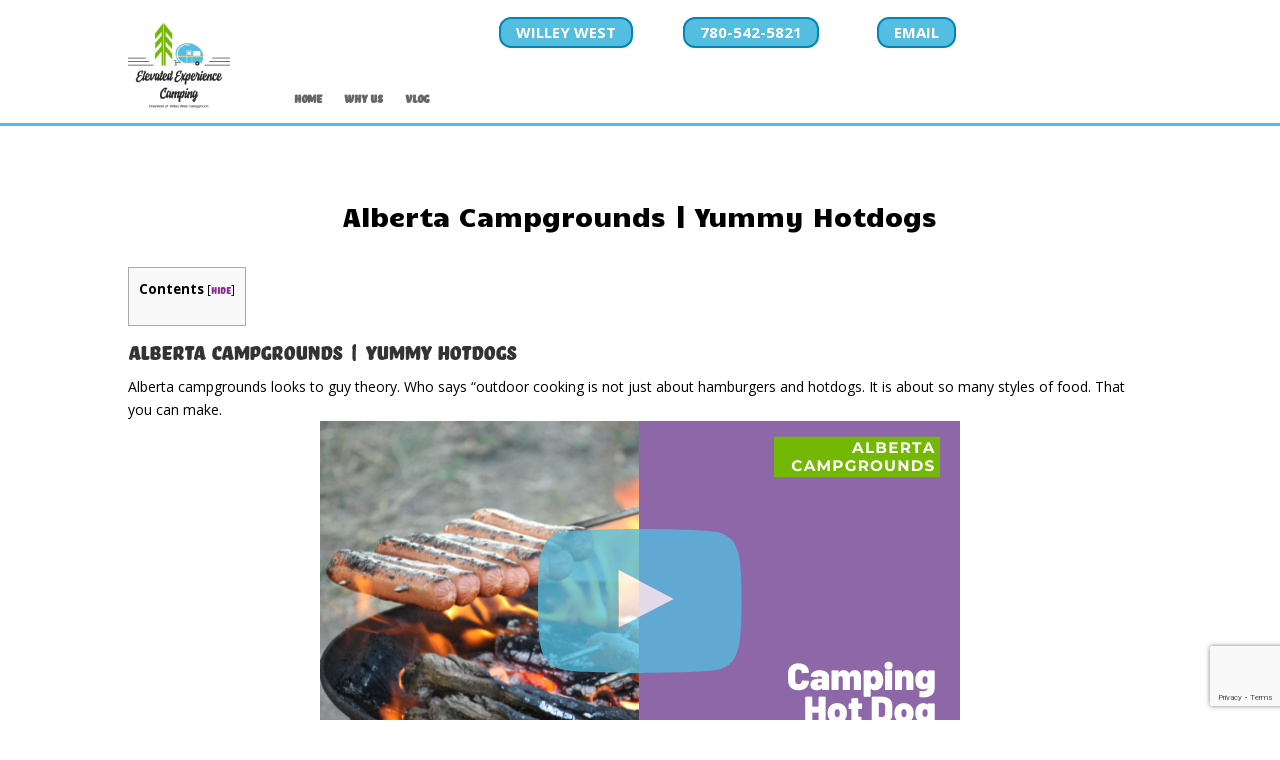

--- FILE ---
content_type: text/html; charset=utf-8
request_url: https://www.google.com/recaptcha/api2/anchor?ar=1&k=6LeT_OcUAAAAAARestYxyIkxGjBq00Zv8cWXWp10&co=aHR0cHM6Ly9lbGV2YXRlZGV4cGVyaWVuY2VjYW1waW5nLmNvbTo0NDM.&hl=en&v=N67nZn4AqZkNcbeMu4prBgzg&size=invisible&anchor-ms=20000&execute-ms=30000&cb=j15fi8my4bgq
body_size: 48814
content:
<!DOCTYPE HTML><html dir="ltr" lang="en"><head><meta http-equiv="Content-Type" content="text/html; charset=UTF-8">
<meta http-equiv="X-UA-Compatible" content="IE=edge">
<title>reCAPTCHA</title>
<style type="text/css">
/* cyrillic-ext */
@font-face {
  font-family: 'Roboto';
  font-style: normal;
  font-weight: 400;
  font-stretch: 100%;
  src: url(//fonts.gstatic.com/s/roboto/v48/KFO7CnqEu92Fr1ME7kSn66aGLdTylUAMa3GUBHMdazTgWw.woff2) format('woff2');
  unicode-range: U+0460-052F, U+1C80-1C8A, U+20B4, U+2DE0-2DFF, U+A640-A69F, U+FE2E-FE2F;
}
/* cyrillic */
@font-face {
  font-family: 'Roboto';
  font-style: normal;
  font-weight: 400;
  font-stretch: 100%;
  src: url(//fonts.gstatic.com/s/roboto/v48/KFO7CnqEu92Fr1ME7kSn66aGLdTylUAMa3iUBHMdazTgWw.woff2) format('woff2');
  unicode-range: U+0301, U+0400-045F, U+0490-0491, U+04B0-04B1, U+2116;
}
/* greek-ext */
@font-face {
  font-family: 'Roboto';
  font-style: normal;
  font-weight: 400;
  font-stretch: 100%;
  src: url(//fonts.gstatic.com/s/roboto/v48/KFO7CnqEu92Fr1ME7kSn66aGLdTylUAMa3CUBHMdazTgWw.woff2) format('woff2');
  unicode-range: U+1F00-1FFF;
}
/* greek */
@font-face {
  font-family: 'Roboto';
  font-style: normal;
  font-weight: 400;
  font-stretch: 100%;
  src: url(//fonts.gstatic.com/s/roboto/v48/KFO7CnqEu92Fr1ME7kSn66aGLdTylUAMa3-UBHMdazTgWw.woff2) format('woff2');
  unicode-range: U+0370-0377, U+037A-037F, U+0384-038A, U+038C, U+038E-03A1, U+03A3-03FF;
}
/* math */
@font-face {
  font-family: 'Roboto';
  font-style: normal;
  font-weight: 400;
  font-stretch: 100%;
  src: url(//fonts.gstatic.com/s/roboto/v48/KFO7CnqEu92Fr1ME7kSn66aGLdTylUAMawCUBHMdazTgWw.woff2) format('woff2');
  unicode-range: U+0302-0303, U+0305, U+0307-0308, U+0310, U+0312, U+0315, U+031A, U+0326-0327, U+032C, U+032F-0330, U+0332-0333, U+0338, U+033A, U+0346, U+034D, U+0391-03A1, U+03A3-03A9, U+03B1-03C9, U+03D1, U+03D5-03D6, U+03F0-03F1, U+03F4-03F5, U+2016-2017, U+2034-2038, U+203C, U+2040, U+2043, U+2047, U+2050, U+2057, U+205F, U+2070-2071, U+2074-208E, U+2090-209C, U+20D0-20DC, U+20E1, U+20E5-20EF, U+2100-2112, U+2114-2115, U+2117-2121, U+2123-214F, U+2190, U+2192, U+2194-21AE, U+21B0-21E5, U+21F1-21F2, U+21F4-2211, U+2213-2214, U+2216-22FF, U+2308-230B, U+2310, U+2319, U+231C-2321, U+2336-237A, U+237C, U+2395, U+239B-23B7, U+23D0, U+23DC-23E1, U+2474-2475, U+25AF, U+25B3, U+25B7, U+25BD, U+25C1, U+25CA, U+25CC, U+25FB, U+266D-266F, U+27C0-27FF, U+2900-2AFF, U+2B0E-2B11, U+2B30-2B4C, U+2BFE, U+3030, U+FF5B, U+FF5D, U+1D400-1D7FF, U+1EE00-1EEFF;
}
/* symbols */
@font-face {
  font-family: 'Roboto';
  font-style: normal;
  font-weight: 400;
  font-stretch: 100%;
  src: url(//fonts.gstatic.com/s/roboto/v48/KFO7CnqEu92Fr1ME7kSn66aGLdTylUAMaxKUBHMdazTgWw.woff2) format('woff2');
  unicode-range: U+0001-000C, U+000E-001F, U+007F-009F, U+20DD-20E0, U+20E2-20E4, U+2150-218F, U+2190, U+2192, U+2194-2199, U+21AF, U+21E6-21F0, U+21F3, U+2218-2219, U+2299, U+22C4-22C6, U+2300-243F, U+2440-244A, U+2460-24FF, U+25A0-27BF, U+2800-28FF, U+2921-2922, U+2981, U+29BF, U+29EB, U+2B00-2BFF, U+4DC0-4DFF, U+FFF9-FFFB, U+10140-1018E, U+10190-1019C, U+101A0, U+101D0-101FD, U+102E0-102FB, U+10E60-10E7E, U+1D2C0-1D2D3, U+1D2E0-1D37F, U+1F000-1F0FF, U+1F100-1F1AD, U+1F1E6-1F1FF, U+1F30D-1F30F, U+1F315, U+1F31C, U+1F31E, U+1F320-1F32C, U+1F336, U+1F378, U+1F37D, U+1F382, U+1F393-1F39F, U+1F3A7-1F3A8, U+1F3AC-1F3AF, U+1F3C2, U+1F3C4-1F3C6, U+1F3CA-1F3CE, U+1F3D4-1F3E0, U+1F3ED, U+1F3F1-1F3F3, U+1F3F5-1F3F7, U+1F408, U+1F415, U+1F41F, U+1F426, U+1F43F, U+1F441-1F442, U+1F444, U+1F446-1F449, U+1F44C-1F44E, U+1F453, U+1F46A, U+1F47D, U+1F4A3, U+1F4B0, U+1F4B3, U+1F4B9, U+1F4BB, U+1F4BF, U+1F4C8-1F4CB, U+1F4D6, U+1F4DA, U+1F4DF, U+1F4E3-1F4E6, U+1F4EA-1F4ED, U+1F4F7, U+1F4F9-1F4FB, U+1F4FD-1F4FE, U+1F503, U+1F507-1F50B, U+1F50D, U+1F512-1F513, U+1F53E-1F54A, U+1F54F-1F5FA, U+1F610, U+1F650-1F67F, U+1F687, U+1F68D, U+1F691, U+1F694, U+1F698, U+1F6AD, U+1F6B2, U+1F6B9-1F6BA, U+1F6BC, U+1F6C6-1F6CF, U+1F6D3-1F6D7, U+1F6E0-1F6EA, U+1F6F0-1F6F3, U+1F6F7-1F6FC, U+1F700-1F7FF, U+1F800-1F80B, U+1F810-1F847, U+1F850-1F859, U+1F860-1F887, U+1F890-1F8AD, U+1F8B0-1F8BB, U+1F8C0-1F8C1, U+1F900-1F90B, U+1F93B, U+1F946, U+1F984, U+1F996, U+1F9E9, U+1FA00-1FA6F, U+1FA70-1FA7C, U+1FA80-1FA89, U+1FA8F-1FAC6, U+1FACE-1FADC, U+1FADF-1FAE9, U+1FAF0-1FAF8, U+1FB00-1FBFF;
}
/* vietnamese */
@font-face {
  font-family: 'Roboto';
  font-style: normal;
  font-weight: 400;
  font-stretch: 100%;
  src: url(//fonts.gstatic.com/s/roboto/v48/KFO7CnqEu92Fr1ME7kSn66aGLdTylUAMa3OUBHMdazTgWw.woff2) format('woff2');
  unicode-range: U+0102-0103, U+0110-0111, U+0128-0129, U+0168-0169, U+01A0-01A1, U+01AF-01B0, U+0300-0301, U+0303-0304, U+0308-0309, U+0323, U+0329, U+1EA0-1EF9, U+20AB;
}
/* latin-ext */
@font-face {
  font-family: 'Roboto';
  font-style: normal;
  font-weight: 400;
  font-stretch: 100%;
  src: url(//fonts.gstatic.com/s/roboto/v48/KFO7CnqEu92Fr1ME7kSn66aGLdTylUAMa3KUBHMdazTgWw.woff2) format('woff2');
  unicode-range: U+0100-02BA, U+02BD-02C5, U+02C7-02CC, U+02CE-02D7, U+02DD-02FF, U+0304, U+0308, U+0329, U+1D00-1DBF, U+1E00-1E9F, U+1EF2-1EFF, U+2020, U+20A0-20AB, U+20AD-20C0, U+2113, U+2C60-2C7F, U+A720-A7FF;
}
/* latin */
@font-face {
  font-family: 'Roboto';
  font-style: normal;
  font-weight: 400;
  font-stretch: 100%;
  src: url(//fonts.gstatic.com/s/roboto/v48/KFO7CnqEu92Fr1ME7kSn66aGLdTylUAMa3yUBHMdazQ.woff2) format('woff2');
  unicode-range: U+0000-00FF, U+0131, U+0152-0153, U+02BB-02BC, U+02C6, U+02DA, U+02DC, U+0304, U+0308, U+0329, U+2000-206F, U+20AC, U+2122, U+2191, U+2193, U+2212, U+2215, U+FEFF, U+FFFD;
}
/* cyrillic-ext */
@font-face {
  font-family: 'Roboto';
  font-style: normal;
  font-weight: 500;
  font-stretch: 100%;
  src: url(//fonts.gstatic.com/s/roboto/v48/KFO7CnqEu92Fr1ME7kSn66aGLdTylUAMa3GUBHMdazTgWw.woff2) format('woff2');
  unicode-range: U+0460-052F, U+1C80-1C8A, U+20B4, U+2DE0-2DFF, U+A640-A69F, U+FE2E-FE2F;
}
/* cyrillic */
@font-face {
  font-family: 'Roboto';
  font-style: normal;
  font-weight: 500;
  font-stretch: 100%;
  src: url(//fonts.gstatic.com/s/roboto/v48/KFO7CnqEu92Fr1ME7kSn66aGLdTylUAMa3iUBHMdazTgWw.woff2) format('woff2');
  unicode-range: U+0301, U+0400-045F, U+0490-0491, U+04B0-04B1, U+2116;
}
/* greek-ext */
@font-face {
  font-family: 'Roboto';
  font-style: normal;
  font-weight: 500;
  font-stretch: 100%;
  src: url(//fonts.gstatic.com/s/roboto/v48/KFO7CnqEu92Fr1ME7kSn66aGLdTylUAMa3CUBHMdazTgWw.woff2) format('woff2');
  unicode-range: U+1F00-1FFF;
}
/* greek */
@font-face {
  font-family: 'Roboto';
  font-style: normal;
  font-weight: 500;
  font-stretch: 100%;
  src: url(//fonts.gstatic.com/s/roboto/v48/KFO7CnqEu92Fr1ME7kSn66aGLdTylUAMa3-UBHMdazTgWw.woff2) format('woff2');
  unicode-range: U+0370-0377, U+037A-037F, U+0384-038A, U+038C, U+038E-03A1, U+03A3-03FF;
}
/* math */
@font-face {
  font-family: 'Roboto';
  font-style: normal;
  font-weight: 500;
  font-stretch: 100%;
  src: url(//fonts.gstatic.com/s/roboto/v48/KFO7CnqEu92Fr1ME7kSn66aGLdTylUAMawCUBHMdazTgWw.woff2) format('woff2');
  unicode-range: U+0302-0303, U+0305, U+0307-0308, U+0310, U+0312, U+0315, U+031A, U+0326-0327, U+032C, U+032F-0330, U+0332-0333, U+0338, U+033A, U+0346, U+034D, U+0391-03A1, U+03A3-03A9, U+03B1-03C9, U+03D1, U+03D5-03D6, U+03F0-03F1, U+03F4-03F5, U+2016-2017, U+2034-2038, U+203C, U+2040, U+2043, U+2047, U+2050, U+2057, U+205F, U+2070-2071, U+2074-208E, U+2090-209C, U+20D0-20DC, U+20E1, U+20E5-20EF, U+2100-2112, U+2114-2115, U+2117-2121, U+2123-214F, U+2190, U+2192, U+2194-21AE, U+21B0-21E5, U+21F1-21F2, U+21F4-2211, U+2213-2214, U+2216-22FF, U+2308-230B, U+2310, U+2319, U+231C-2321, U+2336-237A, U+237C, U+2395, U+239B-23B7, U+23D0, U+23DC-23E1, U+2474-2475, U+25AF, U+25B3, U+25B7, U+25BD, U+25C1, U+25CA, U+25CC, U+25FB, U+266D-266F, U+27C0-27FF, U+2900-2AFF, U+2B0E-2B11, U+2B30-2B4C, U+2BFE, U+3030, U+FF5B, U+FF5D, U+1D400-1D7FF, U+1EE00-1EEFF;
}
/* symbols */
@font-face {
  font-family: 'Roboto';
  font-style: normal;
  font-weight: 500;
  font-stretch: 100%;
  src: url(//fonts.gstatic.com/s/roboto/v48/KFO7CnqEu92Fr1ME7kSn66aGLdTylUAMaxKUBHMdazTgWw.woff2) format('woff2');
  unicode-range: U+0001-000C, U+000E-001F, U+007F-009F, U+20DD-20E0, U+20E2-20E4, U+2150-218F, U+2190, U+2192, U+2194-2199, U+21AF, U+21E6-21F0, U+21F3, U+2218-2219, U+2299, U+22C4-22C6, U+2300-243F, U+2440-244A, U+2460-24FF, U+25A0-27BF, U+2800-28FF, U+2921-2922, U+2981, U+29BF, U+29EB, U+2B00-2BFF, U+4DC0-4DFF, U+FFF9-FFFB, U+10140-1018E, U+10190-1019C, U+101A0, U+101D0-101FD, U+102E0-102FB, U+10E60-10E7E, U+1D2C0-1D2D3, U+1D2E0-1D37F, U+1F000-1F0FF, U+1F100-1F1AD, U+1F1E6-1F1FF, U+1F30D-1F30F, U+1F315, U+1F31C, U+1F31E, U+1F320-1F32C, U+1F336, U+1F378, U+1F37D, U+1F382, U+1F393-1F39F, U+1F3A7-1F3A8, U+1F3AC-1F3AF, U+1F3C2, U+1F3C4-1F3C6, U+1F3CA-1F3CE, U+1F3D4-1F3E0, U+1F3ED, U+1F3F1-1F3F3, U+1F3F5-1F3F7, U+1F408, U+1F415, U+1F41F, U+1F426, U+1F43F, U+1F441-1F442, U+1F444, U+1F446-1F449, U+1F44C-1F44E, U+1F453, U+1F46A, U+1F47D, U+1F4A3, U+1F4B0, U+1F4B3, U+1F4B9, U+1F4BB, U+1F4BF, U+1F4C8-1F4CB, U+1F4D6, U+1F4DA, U+1F4DF, U+1F4E3-1F4E6, U+1F4EA-1F4ED, U+1F4F7, U+1F4F9-1F4FB, U+1F4FD-1F4FE, U+1F503, U+1F507-1F50B, U+1F50D, U+1F512-1F513, U+1F53E-1F54A, U+1F54F-1F5FA, U+1F610, U+1F650-1F67F, U+1F687, U+1F68D, U+1F691, U+1F694, U+1F698, U+1F6AD, U+1F6B2, U+1F6B9-1F6BA, U+1F6BC, U+1F6C6-1F6CF, U+1F6D3-1F6D7, U+1F6E0-1F6EA, U+1F6F0-1F6F3, U+1F6F7-1F6FC, U+1F700-1F7FF, U+1F800-1F80B, U+1F810-1F847, U+1F850-1F859, U+1F860-1F887, U+1F890-1F8AD, U+1F8B0-1F8BB, U+1F8C0-1F8C1, U+1F900-1F90B, U+1F93B, U+1F946, U+1F984, U+1F996, U+1F9E9, U+1FA00-1FA6F, U+1FA70-1FA7C, U+1FA80-1FA89, U+1FA8F-1FAC6, U+1FACE-1FADC, U+1FADF-1FAE9, U+1FAF0-1FAF8, U+1FB00-1FBFF;
}
/* vietnamese */
@font-face {
  font-family: 'Roboto';
  font-style: normal;
  font-weight: 500;
  font-stretch: 100%;
  src: url(//fonts.gstatic.com/s/roboto/v48/KFO7CnqEu92Fr1ME7kSn66aGLdTylUAMa3OUBHMdazTgWw.woff2) format('woff2');
  unicode-range: U+0102-0103, U+0110-0111, U+0128-0129, U+0168-0169, U+01A0-01A1, U+01AF-01B0, U+0300-0301, U+0303-0304, U+0308-0309, U+0323, U+0329, U+1EA0-1EF9, U+20AB;
}
/* latin-ext */
@font-face {
  font-family: 'Roboto';
  font-style: normal;
  font-weight: 500;
  font-stretch: 100%;
  src: url(//fonts.gstatic.com/s/roboto/v48/KFO7CnqEu92Fr1ME7kSn66aGLdTylUAMa3KUBHMdazTgWw.woff2) format('woff2');
  unicode-range: U+0100-02BA, U+02BD-02C5, U+02C7-02CC, U+02CE-02D7, U+02DD-02FF, U+0304, U+0308, U+0329, U+1D00-1DBF, U+1E00-1E9F, U+1EF2-1EFF, U+2020, U+20A0-20AB, U+20AD-20C0, U+2113, U+2C60-2C7F, U+A720-A7FF;
}
/* latin */
@font-face {
  font-family: 'Roboto';
  font-style: normal;
  font-weight: 500;
  font-stretch: 100%;
  src: url(//fonts.gstatic.com/s/roboto/v48/KFO7CnqEu92Fr1ME7kSn66aGLdTylUAMa3yUBHMdazQ.woff2) format('woff2');
  unicode-range: U+0000-00FF, U+0131, U+0152-0153, U+02BB-02BC, U+02C6, U+02DA, U+02DC, U+0304, U+0308, U+0329, U+2000-206F, U+20AC, U+2122, U+2191, U+2193, U+2212, U+2215, U+FEFF, U+FFFD;
}
/* cyrillic-ext */
@font-face {
  font-family: 'Roboto';
  font-style: normal;
  font-weight: 900;
  font-stretch: 100%;
  src: url(//fonts.gstatic.com/s/roboto/v48/KFO7CnqEu92Fr1ME7kSn66aGLdTylUAMa3GUBHMdazTgWw.woff2) format('woff2');
  unicode-range: U+0460-052F, U+1C80-1C8A, U+20B4, U+2DE0-2DFF, U+A640-A69F, U+FE2E-FE2F;
}
/* cyrillic */
@font-face {
  font-family: 'Roboto';
  font-style: normal;
  font-weight: 900;
  font-stretch: 100%;
  src: url(//fonts.gstatic.com/s/roboto/v48/KFO7CnqEu92Fr1ME7kSn66aGLdTylUAMa3iUBHMdazTgWw.woff2) format('woff2');
  unicode-range: U+0301, U+0400-045F, U+0490-0491, U+04B0-04B1, U+2116;
}
/* greek-ext */
@font-face {
  font-family: 'Roboto';
  font-style: normal;
  font-weight: 900;
  font-stretch: 100%;
  src: url(//fonts.gstatic.com/s/roboto/v48/KFO7CnqEu92Fr1ME7kSn66aGLdTylUAMa3CUBHMdazTgWw.woff2) format('woff2');
  unicode-range: U+1F00-1FFF;
}
/* greek */
@font-face {
  font-family: 'Roboto';
  font-style: normal;
  font-weight: 900;
  font-stretch: 100%;
  src: url(//fonts.gstatic.com/s/roboto/v48/KFO7CnqEu92Fr1ME7kSn66aGLdTylUAMa3-UBHMdazTgWw.woff2) format('woff2');
  unicode-range: U+0370-0377, U+037A-037F, U+0384-038A, U+038C, U+038E-03A1, U+03A3-03FF;
}
/* math */
@font-face {
  font-family: 'Roboto';
  font-style: normal;
  font-weight: 900;
  font-stretch: 100%;
  src: url(//fonts.gstatic.com/s/roboto/v48/KFO7CnqEu92Fr1ME7kSn66aGLdTylUAMawCUBHMdazTgWw.woff2) format('woff2');
  unicode-range: U+0302-0303, U+0305, U+0307-0308, U+0310, U+0312, U+0315, U+031A, U+0326-0327, U+032C, U+032F-0330, U+0332-0333, U+0338, U+033A, U+0346, U+034D, U+0391-03A1, U+03A3-03A9, U+03B1-03C9, U+03D1, U+03D5-03D6, U+03F0-03F1, U+03F4-03F5, U+2016-2017, U+2034-2038, U+203C, U+2040, U+2043, U+2047, U+2050, U+2057, U+205F, U+2070-2071, U+2074-208E, U+2090-209C, U+20D0-20DC, U+20E1, U+20E5-20EF, U+2100-2112, U+2114-2115, U+2117-2121, U+2123-214F, U+2190, U+2192, U+2194-21AE, U+21B0-21E5, U+21F1-21F2, U+21F4-2211, U+2213-2214, U+2216-22FF, U+2308-230B, U+2310, U+2319, U+231C-2321, U+2336-237A, U+237C, U+2395, U+239B-23B7, U+23D0, U+23DC-23E1, U+2474-2475, U+25AF, U+25B3, U+25B7, U+25BD, U+25C1, U+25CA, U+25CC, U+25FB, U+266D-266F, U+27C0-27FF, U+2900-2AFF, U+2B0E-2B11, U+2B30-2B4C, U+2BFE, U+3030, U+FF5B, U+FF5D, U+1D400-1D7FF, U+1EE00-1EEFF;
}
/* symbols */
@font-face {
  font-family: 'Roboto';
  font-style: normal;
  font-weight: 900;
  font-stretch: 100%;
  src: url(//fonts.gstatic.com/s/roboto/v48/KFO7CnqEu92Fr1ME7kSn66aGLdTylUAMaxKUBHMdazTgWw.woff2) format('woff2');
  unicode-range: U+0001-000C, U+000E-001F, U+007F-009F, U+20DD-20E0, U+20E2-20E4, U+2150-218F, U+2190, U+2192, U+2194-2199, U+21AF, U+21E6-21F0, U+21F3, U+2218-2219, U+2299, U+22C4-22C6, U+2300-243F, U+2440-244A, U+2460-24FF, U+25A0-27BF, U+2800-28FF, U+2921-2922, U+2981, U+29BF, U+29EB, U+2B00-2BFF, U+4DC0-4DFF, U+FFF9-FFFB, U+10140-1018E, U+10190-1019C, U+101A0, U+101D0-101FD, U+102E0-102FB, U+10E60-10E7E, U+1D2C0-1D2D3, U+1D2E0-1D37F, U+1F000-1F0FF, U+1F100-1F1AD, U+1F1E6-1F1FF, U+1F30D-1F30F, U+1F315, U+1F31C, U+1F31E, U+1F320-1F32C, U+1F336, U+1F378, U+1F37D, U+1F382, U+1F393-1F39F, U+1F3A7-1F3A8, U+1F3AC-1F3AF, U+1F3C2, U+1F3C4-1F3C6, U+1F3CA-1F3CE, U+1F3D4-1F3E0, U+1F3ED, U+1F3F1-1F3F3, U+1F3F5-1F3F7, U+1F408, U+1F415, U+1F41F, U+1F426, U+1F43F, U+1F441-1F442, U+1F444, U+1F446-1F449, U+1F44C-1F44E, U+1F453, U+1F46A, U+1F47D, U+1F4A3, U+1F4B0, U+1F4B3, U+1F4B9, U+1F4BB, U+1F4BF, U+1F4C8-1F4CB, U+1F4D6, U+1F4DA, U+1F4DF, U+1F4E3-1F4E6, U+1F4EA-1F4ED, U+1F4F7, U+1F4F9-1F4FB, U+1F4FD-1F4FE, U+1F503, U+1F507-1F50B, U+1F50D, U+1F512-1F513, U+1F53E-1F54A, U+1F54F-1F5FA, U+1F610, U+1F650-1F67F, U+1F687, U+1F68D, U+1F691, U+1F694, U+1F698, U+1F6AD, U+1F6B2, U+1F6B9-1F6BA, U+1F6BC, U+1F6C6-1F6CF, U+1F6D3-1F6D7, U+1F6E0-1F6EA, U+1F6F0-1F6F3, U+1F6F7-1F6FC, U+1F700-1F7FF, U+1F800-1F80B, U+1F810-1F847, U+1F850-1F859, U+1F860-1F887, U+1F890-1F8AD, U+1F8B0-1F8BB, U+1F8C0-1F8C1, U+1F900-1F90B, U+1F93B, U+1F946, U+1F984, U+1F996, U+1F9E9, U+1FA00-1FA6F, U+1FA70-1FA7C, U+1FA80-1FA89, U+1FA8F-1FAC6, U+1FACE-1FADC, U+1FADF-1FAE9, U+1FAF0-1FAF8, U+1FB00-1FBFF;
}
/* vietnamese */
@font-face {
  font-family: 'Roboto';
  font-style: normal;
  font-weight: 900;
  font-stretch: 100%;
  src: url(//fonts.gstatic.com/s/roboto/v48/KFO7CnqEu92Fr1ME7kSn66aGLdTylUAMa3OUBHMdazTgWw.woff2) format('woff2');
  unicode-range: U+0102-0103, U+0110-0111, U+0128-0129, U+0168-0169, U+01A0-01A1, U+01AF-01B0, U+0300-0301, U+0303-0304, U+0308-0309, U+0323, U+0329, U+1EA0-1EF9, U+20AB;
}
/* latin-ext */
@font-face {
  font-family: 'Roboto';
  font-style: normal;
  font-weight: 900;
  font-stretch: 100%;
  src: url(//fonts.gstatic.com/s/roboto/v48/KFO7CnqEu92Fr1ME7kSn66aGLdTylUAMa3KUBHMdazTgWw.woff2) format('woff2');
  unicode-range: U+0100-02BA, U+02BD-02C5, U+02C7-02CC, U+02CE-02D7, U+02DD-02FF, U+0304, U+0308, U+0329, U+1D00-1DBF, U+1E00-1E9F, U+1EF2-1EFF, U+2020, U+20A0-20AB, U+20AD-20C0, U+2113, U+2C60-2C7F, U+A720-A7FF;
}
/* latin */
@font-face {
  font-family: 'Roboto';
  font-style: normal;
  font-weight: 900;
  font-stretch: 100%;
  src: url(//fonts.gstatic.com/s/roboto/v48/KFO7CnqEu92Fr1ME7kSn66aGLdTylUAMa3yUBHMdazQ.woff2) format('woff2');
  unicode-range: U+0000-00FF, U+0131, U+0152-0153, U+02BB-02BC, U+02C6, U+02DA, U+02DC, U+0304, U+0308, U+0329, U+2000-206F, U+20AC, U+2122, U+2191, U+2193, U+2212, U+2215, U+FEFF, U+FFFD;
}

</style>
<link rel="stylesheet" type="text/css" href="https://www.gstatic.com/recaptcha/releases/N67nZn4AqZkNcbeMu4prBgzg/styles__ltr.css">
<script nonce="qehufosRBArFAyFuO7ghlw" type="text/javascript">window['__recaptcha_api'] = 'https://www.google.com/recaptcha/api2/';</script>
<script type="text/javascript" src="https://www.gstatic.com/recaptcha/releases/N67nZn4AqZkNcbeMu4prBgzg/recaptcha__en.js" nonce="qehufosRBArFAyFuO7ghlw">
      
    </script></head>
<body><div id="rc-anchor-alert" class="rc-anchor-alert"></div>
<input type="hidden" id="recaptcha-token" value="[base64]">
<script type="text/javascript" nonce="qehufosRBArFAyFuO7ghlw">
      recaptcha.anchor.Main.init("[\x22ainput\x22,[\x22bgdata\x22,\x22\x22,\[base64]/[base64]/[base64]/[base64]/[base64]/[base64]/KGcoTywyNTMsTy5PKSxVRyhPLEMpKTpnKE8sMjUzLEMpLE8pKSxsKSksTykpfSxieT1mdW5jdGlvbihDLE8sdSxsKXtmb3IobD0odT1SKEMpLDApO08+MDtPLS0pbD1sPDw4fFooQyk7ZyhDLHUsbCl9LFVHPWZ1bmN0aW9uKEMsTyl7Qy5pLmxlbmd0aD4xMDQ/[base64]/[base64]/[base64]/[base64]/[base64]/[base64]/[base64]\\u003d\x22,\[base64]\\u003d\x22,\[base64]/DmcK0w4g/[base64]/CtVlHcHh9QMOeHWN6VGzDs37Cv8O1woTClcOWLE/Ci0HCnCkiXxDCtsOMw7liw6tBwr5Kwr5qYD3CsGbDnsOmScONKcK+ayApwr7CoGkHw7zCkGrCrsO9dcO4bSfCnsOBwr7Dt8K2w4oBw4PCpsOSwrHCuUh/wrhQJ2rDg8Kyw4rCr8KQSyMYNxomwqkpQsKdwpNMLcOpwqrDocOMwrzDmMKjw71jw67DtsOzw55xwrt4wrTCkwAvfcK/bWt6wrjDrsOCwopHw4pkw5DDvTAGecK9GMOUM1wuPXFqKlcFQwXCkDPDowTCm8KgwqchwqzDhsOhUFINbSt6wr1tLMOcwq3DtMO0woRnY8KEw40UZsOEwrk6asOzAVDCmsKlQhTCqsO7B2s6GcOJw5B0ejR5MXLCr8OqXkA6PCLCkW0Mw4PCpTB/wrPCiyDDqzhQw6DCtsOldibCs8O0ZsKgw5RsacOEwpNmw4ZhwqfCmMOXwrY4eATDr8OQFHs9wqPCrgdVK8OTHjXDu1EzRVzDpMKNWmDCt8OPw4xRwrHCrsK/[base64]/e8KFwqzCkMOpwqYpPMKUbMOWbwrDjcKowrfDgsKUwpnComxNDcKXwqLCuFE3w5LDr8OFDcO+w6jCpMOfVn5xw6zCkTM+wqbCkMK+QV0IX8OFYiDDt8OtwpfDjA9/IsKKAVzDqcKjfSAMXsO2W3lTw6LClF8Rw5ZUcirDvsKcwpPDkMO8w47DuMOlX8O5w6vCqMK5ZMOpw5PDlcKdwrXDi1A+KMOFwqbDlMOjw6skPR4BQsO/w43DjipuwrZFwq7DtHIjwpXDq1TCrsKTw5HDqcOtwrfCu8KhIMOoDcKnYsOyw45Jw4hgw4lMw5/CvMOxw6weXcKGTVXCjSbDgznCqsK2wpfCi1zCksKKLBZedAPCjW/DssOOLsKQelfCh8KTPnQOcsOzaWDDrsKvL8KEw513V1Qrw6XDg8KEwpXDhy8uwq/DucKTG8KRB8O8QznDt1FFdBzDrFPDsxvDhCU+wqFrHsOQw7t/EMO4VMKAMsOIwowbDRvDgcK2w7YHJMOVwopowoLCvxIiw5LDlTFwcEtvOTTDnsKSw4NFwovDkMOPw7Iiw4/Dh0stw75Tb8Kre8OYdcKuwrvCvsKoUxLCoEYXwqw/[base64]/[base64]/IMKDX8Krw5UwwrlUYMKjw5nCqMO8w7ZTWMOeZSzClhrDocK+a37CvDxhAcO9wrwuw7/[base64]/wo7Dr8OVw4ZvLUg9wrciVcKZAxHDgsK3wrAHw7vDusOUL8KROcOKb8OfIMK0w6PDvMOjwoLDkS3Cv8OCXMOHwqcTC3DDoBjCiMO8w6zDv8K6w5/[base64]/CoA5vGsK3QAtww5vDo3/Dj8OSw5VswpbCp8OAImwbTsObwp7DpMKRHMOBw5lHw4Evw79hFsO0w4nCpsOtw4/CksOCwowCL8OXFUjCmyBqwpg0w4oQBcKMBCxjACDDqcKSVS5GASVcwokGwqTCiAnCmmBCwrMhFcO/AMO3w5lhQ8OYCkEAw5jCgcKXaMOowrrDnWNCQMKpw63Cm8OVTSnDvMORTcO9w6XClsKQLMOAc8OiwpfCjHUNw6I2wo/DjFloUcKZRAhrw63ClSjCgcOjZcOJZcOPw4zCm8OySsKhw7jDmsOHwpYQJUEVw57Cn8KPw6QXeMOEKsOkwrVFJcKlwp18w4/CkcOVVcOZw5rDr8KRDFPCgCvDp8KUw6rCncKPbVlYDMOWRMOHwqQ+w44YJV4kJh9ewpHDkHnClcKkfQ/DrgXDnhxvQWvDg3MDJ8K2P8OAEnrDqmbDlMK8w7hIwptXWQPCksKqwpcFXWDDuxfCrU0kCsOhw4XChgwew7fDmsO9BHRtw6XCqcO7SnbCg20Jw6Nze8KTLMKew4zDgEbDnMKswqXCrsKwwrJra8OQwrvCniwew4rDo8OYLSnCvBxqLX/Ci2DCp8OTwqpLISfDqE/DvMObw549wqHDlHDDozMfwrPChivClcOQOXAlXEXChCPDvsKnwrfChcKLQU7CrHnDisOucMOww6TCs0N/w4clZcKAKxAvU8OKw7x9w7LDsWkBc8OUGUldw6/DrsO/[base64]/Cj1wyYgw/e3bDusKbworCvm8jZsOHNcKMw67DsMO/[base64]/DncKiw5NIwrDChcOmw5Z5w4sRwpvDvC/[base64]/CgsKkM2tTw5/DkDZeW8OswrlyesOww55pwpEbw642wrA7XsKgw7/[base64]/wobCtH8gexkGwpzCu8K3K8KnBhLCpW/DusO8wrfDnWZ0acK/WnLDkVrClsOzwrtoaz/CqMKBahsZGAHDmMOZw51Iw43Dj8OQw5fCssOzwpPDtQbCs3wbXVdKw7rCpcOQBx3DvMO3w49FwrjDnsOjwqzCvMOqw5DCk8K4wrTCg8KtPcOSccKfwozCnV9cw5TCghMcU8O/[base64]/Dl8KcOsOaw4nCt8Kvwpo9UBPCk0DDmQoPw6BHwpbDhsKlw4TClcK/[base64]/DvcKWwqloRFrDsjXDhMK3PSdYw5xZw4x3w5F2w4XDpsO/VMOlwrDDjMOReU8SwqEHwqUrTMOVHS96wpBPw6PCvMOOeSR9LsOMw67ClMOHwrfCiBsmA8OdVcKBURksXmLCnFocwq7Ct8ObwoDDn8KFw5zCi8OpwrAPwrzCsTYOwqN/MhgRGsO9w4fDpH/DmizCtHJ6w7bCpsKMCWjCu3ljLmHDq0fCg3ddwpxmw4fCnsKQw5/Dig7Dv8KqwqnDqcKsw4ljasOlD8O0TR80LCECT8KCwpZ1wrAnw5kEw4wrwrJ/[base64]/DisK9wqLDnsOlKwQZwoHCkxDDo8Kqw59Nw7oOVcKzZcKrNsK/BirDmWDCt8OZIkxPw5RzwoFOwprCuU45c2EJMcONw5FCf3fCq8Kkf8KoMcKdw75Mw7LDlAPDlUfClwfDscKOP8KkGWkhMjxKZ8KxLMOmEsOhMXQZw7nCpmnCucOFVsKFwrHClcOPwrEmaMKTwpzCmwjCmsKPwr/Cnyl2w5Fww7TCv8O7w5LCjmPDiTkDwrPChcKuw48dwr3DkwsWwqLCv25AfMOFKcO2w69Ewq5ow4rCvsOHQzdAw6sIwqzCgmPDn13DrE/DhD8hw4R/Z8K5UWfDoREcdXcZRMKEw4PCvSBswoXDgsK7w43DrHVyPUcWw6PDtkrDvWohGCpgWsKFwqQsacKuw47DihouGMOmwrvCi8KAXsOUQ8Orwq1bT8OGXxgSYsK2w6DCi8Klw7Jrw5ZVQC3CvS7Dv8OTw4rDvcOxcEM/XTkjLUXCnnrCgDbCjxFGw5vDlTrCvADDg8OEw4Utw4UlEzAeJsKLw7PClDcewqfDvzdAwrrCrm42w5oLwoFiw7YAwrrCv8OAIsO9wqVbaVVyw4PDmUzCusKwVG1gworCtDQiHcKALAo/AwxqPsOPw6LDscKLesObwrbDgx3DnA3CoCYmw4LCsiDDowLDpsOXdW4awrTDgzTDvCTCqsKGUzVzXsKNw61zKTfCj8Ozw6jClMOJesOjwp5pQjljEBzDonPDgcK4P8KRWVrCnlQMfMKZwppFw7hdwp/Do8OxwpvDnMOBGsOKfErDm8OEwqbDuEIjwq9re8Khw7lCRsOhGnjDj3/CsQYGB8K7WHDDgsKfwq7CrRvDlz7DocKBRGpbwrbDgj7Co3jCkyJQCsKrXMOSCXHDt8K+woDDj8KIUSzCl0wOJcOYSMOAwrRewq/ChcOMEMOgwrXCtR3DoSPClG5SW8KGd3Auwo7ChV9OYcKgw6XCg3DDgn8Zwq1Rw7liKE7CrhPDrEHDuxDDo13DkyTCk8OwwogYw7txw4TCqkF1wrwdwpXCjX/Cv8Kdw57DsMOXTMOKw79LBhdRwrTCscOSwoI/w7TCl8OMFC7DuFPDpkTCuMKmNMO9w5l1w7Bswr9rw5tbw7gTw7TDm8KAa8O2wrXDjsKiVcKWGMKjGcK0IMOVw6jCsVY6w6Euwp0Owp3DonvDumTCuTTCm1nDvlHDmSwoZB9TworCn0zDlcOyF20FNhrCssKDHR/CtmbChQ7Ck8Ktw6bDjMONFl3Dgj0Owo0awqVJwrAxw79RQ8KWUWVyKw/Cr8Ogw7cjw719IsOhwpFsw7/DgnvCocKtX8Kcw53CnMKcK8KIwqzDoMOMQMOeRMKyw7bDp8Kcwq14w7tJw5nDqG1nwrfCqS/Cs8KKwpZ9wpLCnsOAXVnCmsODLwXDvHPCh8KoGC7CjcOjw47DgWArw7JXw4VeGsKHJXlzYgc0w7RRwr3Dk0EPdMOJHsK9S8OqwqHCnMO0G0LCrMOtasKmM8Oowr83w4t1wq/DssOZw5ZLwqfCm8Kew7g1wpjDhhTCoA8iw4YHwotIwrfDrjpUGMKmw6/CrsK1SlITHcKUw7FAwoPCpSBrwpLDoMOCwoDDhcKrwo7CrcKYLMKFwocYw4QZwpMDw7jCoGsEwpPCjgXDrWzDlj5/UMO3wo1tw58TD8OswpDDnsKxUSnCmD9zaSTCrMKGKcKHw4XCigXCjS5JcMK5w7k+w7YLa3cgwo3CmcONQ8OOXMKZwrpbwo/DqmDDisOxBjXDogzCsMONw7BuJwrDgkxfw7oAw6swP03DrcOmw5dYImzCvcKyTizCgn8ywrvCjB7CsVTDgjcEwqbDnz/[base64]/CrUzDgcOXwpx7KsKgIUTCixjDgsO3w6TDnMKbVxvDmMKnLQ/CmEYXYsOGwpPDicKsw6pTZXMMN1bCisKIwrsgTMOfRFXDlsKrM0rCp8O5wqU6R8KEHsKkbsKAO8ONwo9BworCmC0Gwqcdw7rDkQ1dwrnCsGU/wqPDrX0eJcOfwq9yw5LDqEnCu28Iw6fCgcOhw4DDhsKgwqFrRi5WGB7CpA4KCsKZc3LCm8KuYSgvVsKUwoAPBwY/bMOrw73DvwfDmcOKS8OeVsO+PsK4w5R3Zj4RbCQtViBCwo/Dlm8GJBhUw4ROw5gIw47DjQ5wTidIH2TCgcKYw7NbUB0yGcOkwoXDihbDn8OFDGjDhT1lHSRxwo/CoBY9wog3fWrCl8OTwp3CsDLChh/[base64]/w5TCn8Oow6vClcOxTcKlwoPCpQPDpQHCmHVDw7vCtcO+WcK1FsOOPEMAwqQkwqkmViTDgwtWw5nChDPCuV93woTDhQfDplwEw43Do2cbw4MQw6zDuQPCvCMTw7/CmWJOJlZsWX7DozECBMOSD2jCv8K6GMOww5hOTsKrwrTCrMKDw7LChh3DnUYsYWESFUl8wrrDjzwYUCLDqitpwqbCusOUw5BGK8Olwq/DmE4FKsKSMG7CmkHCuR1uwp3CrMKICzh/w4PDhw/CtsO2F8Kxw4JKwp4Fw7ZeV8O/P8O/w6TDrsKDSQtzw7TCmMKBw50RcsK5w77CkQDCpcObw6ULw6zDvcKQwrDCs8KPw4PDh8KXw4ZWw47DqcOib38kYsK2wr/ClcO3w6YNHxlpwo1AbnvCuyDDiMOew7vCrcKNccO4blLDtCgPwpg8wrdYwoXCr2fDsMOnfxjDn27DmMK6wq/DiBDDokXCiMOGw7wYPlPDqV42wqcZwq1Yw5UfLMOTLV5fw7PCqMOTwr/DrDrDkQ3ChGnDlkXCgSNXYcOkO150C8KKworDpQ0VwrDCrwDDlsOUdcK7InPDr8Kaw5rCvx3DpRAOw7jCtT1SRlF7w7xePMKpRcK/[base64]/w6LCqMKqwrbCpsKIwosAZR3DkhoBw5HCqMOgVX1CwppCwqJ/wqXCpMKqw6TCrsODexATwpcIwqZMRB/Cp8Kjw64dwqd6wqpaaxnDncKZLykELTDCqcKREMOuw7PDlsOxYcOlw78dZcO9wqQswpfDssKvDXscwoExw70lwrdLw5/CpcKGScKkw5N6JCvDp14Fw49ILg0VwqM2w5rDqsOhw6TDssKew7orwplcEAPDrcKNworCqFTCmcO/[base64]/[base64]/Cm8KFAcKmA8KPw753wpPDicOFw77DmGA9L8OGwqJJwqfDtAIPw4fDqWHDqMK/w5oSwqnDtzHDqjVdw5BXdMKNw7PCnlTDs8KkwrPDksOaw7QTA8OtwokmNcKGXsKwUMKrwq3DqAl3w65NfmAqD1YcTDHCgMKJLx/Cs8OZZcOsw5nCghzDjsKWQDoPPMOMUBMsS8O4EjTDqSMdP8KZw5bCr8OxHFDDr3nDkMOqwpjCj8KPQsKuw5TChi/CusKpw4VWwoQkPyXDrBQ3wpJVwpVgIGBWwpTCrsKzC8OuBFHDhmU9woXDscOvw77DpE9kw6/DksKPfsK3aDJ/Sx3DvEMUPsK2woHDjxM0NmQjaAvCo2LDjjI3wrASDVPCkSjDhUtLZcOPw77CkTPDv8OAR3xHw6V6ImZnw7nDvcOMw4sPwrg7w5Zvwq7CqhU5MnLCr008b8KKRMKlwq/DlmDClRLCmgwZfMKQwr5pUTXCu8OawrzCu3XCnMO2w7/Cil5/[base64]/w6DDlxxLbsKZwqHDugpiNsOFw7kfw4lAw6nDhgDDrBktEsKCw7wgw6Blw6MUQsKwDgjDgcOow7g/[base64]/CrkEGO8Kow6shwpHCrQ51wq/CvzPDl8Oqw4/DqsOGw5LCuMKuwqJhasKeDATCgMO3AsKZW8KAwoENw5bDulIcw7XDlH1JwpzDjCwhb1DDr0nCrMKswo/[base64]/UyMewobDghrDi8O7w4Itw7/DtGvDtwF9aWbDmU/CoGEnL1nDmSzCi8KHwpXCg8KPw4ErR8O8UcONw6fDux3CvGvCrCjDhiTDhHjClMOww71owrpew7c0Rh3CisOkwrPDmsKiw6nCnFzDg8KBw5dUPRAYwrMLw6IXYi3CjMO0w7cLwq1WCAzDp8KLUcK+OFApwr5wME3Cm8KmwqjDrsOdG1jCnAbCvcO9esKcf8K8w4/Ch8KgGEJPw6DCvcKbE8KEEh7DiUHCksOZw4o0I0vDoAnCv8Ozw4LCgWcgdMOVw5gCw7h2wrYMYT9DCTgjw6zDuTIxC8KNwo5Dwo5lwrTCocKPw5bCslY+wqgFwocTdhFtwqtSw4cBwr7CskpNw7fChsK/w6NfW8OTQ8OOwqYNw5/[base64]/w7wgNsKcwpHCksOpZ8OsRWDCvEE5XwdFTwzCvhzCuMKTYmUdwqPDtmlwwqTDjMKDw7TCvsOqCU7CoCLDqg/[base64]/XmzCs8OlwqRTw5UQbsObwoTDpTvCr8KXSwxTwqwEwrPCjBTDnSfCvjo4wrxMZQLCosO+w6XDucKQV8OqwpnCuT3CihxYSz/CjU4CUEJ5wr/Cn8OrKcK7w70jw7fCnnLCqcOfHl3CkMOIwpbDgkUPw4wHwoPClmvDqMOhwo4Ew6YKBx/CigPCjcKEwq8Uw5zCg8KhworDl8KaTCgEwoTDoTp0DFHCjcKLQ8OmEMKnwpZWZsKGecKbwo8ganU7Q1xlwpDDomHCo1sDA8KiRW/DjcKTK0DCtMOnPcOFw6VCLx/CqS90TxjDjDROwoshwpHDuTU/[base64]/DuEoxwpnDqMO6W1VowonDo8K2D8KDw5dOTWVRw6QBw7rDvk4CwoLCpCxYcDzDqQPCtD/DjcKpN8Oxw4kySXvCkjfCr1zCtgPDtgYgw7VFw714w7HCt33CiT3CgcOSWVjCtEPDucOvKcKuOCVsSHvDr3ltwo3CkMKYwr/[base64]/DuQdxQsOnw4rDk8OIw6PDisO4QMO/wp3DhcO0w4bDrypDbcK9QwbDicO2w5Yfw7zDo8ORHcKAazXDnxXDnER8w7/CocKxw5VnFW0OEsOCNFLCmMK4wojDoGF1W8OqT2bDtnJfw4fCtMKXdVrDi3Rdw6vCrCfDhwhbOhLCgBczMTkhC8KKw5PDrj/[base64]/Dt8KGcmDDosKnRQfDnkUSwqEtYsKhegxgw7U4wosqwpPDsnXCp1p2w4TDi8Ojw4hEesOpwpXDvsK6wqLDuUXCj3dVTz/DtcOiQClowrl8wq9+wq7CuxlDZcKOdl9CQnfCjcOWwpLDomUTwqIKFh4pNgJnw5d0MjQew5Rzw7AYU0JbwqnDtsO+w67DgsK3wrhzGsOIwqbClMKFFifDrkXCrMKSA8OHYsOVwrXCl8KAYVxVYG3DiFI8E8K9fMKUeD0/UnpNwr82wpnDlMKlRSFsM8OfwpTCm8KZCsOMw4TDscKnChnDkEN0wpUMAXIxw50rw4bDsMKBLsK5TxcfTcKGw5Q8WUMTeUbDjMOaw6ESw47DkiTDvRE8TVwjwp14wo/CscONwq09w5bDrVDCn8KkGMOPw4LCi8OrWhTCpAPDrsOkw68wdBVDw5kFwqN/[base64]/w7fDusKywo8rw5TDmzFKRXJ2VsOSw49qw73CsnPCpSbCusONw43Dok/[base64]/CosKPw5o/OsOvO8OJf8OvWTdoT8Ozw4bCiGUpYcOYcEM0XwbCimnDrcKaK3trw6jDilFSwodMMgfDvCRNwrfDrR/CsUwcSUBPw5HCskBnWMOzwo8EwprDiwgpw4DCmyRea8O9XcK+P8OeEsOZc0zDjnJHw63CiGfDsgFJGMKKw4khw4/DgcO/WMKPHF7DiMOCVsOSaMKjw4PDiMKnDipeUsOkw4XCi33Cm1kHwpwwb8K3woLCq8OdGgwDKsO+w6XDt1MJUsKzw6/CkXLDqsOCw74uemdjwrDDnX3CkMOXw6cqwqzDscK8wovDqGhZY0LCksKMbMKqwrzCtsKHwo9qw4/[base64]/[base64]/w4rCgmXCnsKzaMKSwrPDksKEUsKlw7XChzTCm8OAOkjDikYsQsOgwrDCpcKpCxJbwrlTwq83FmIEb8OOwpjDksKewrHCtWXCrsOYw5QRFTjCpMKURcKCwoLCvAsRwrvCgcO/woUzWcO2woRKLMKCOzrDusOlIgrDpHfClSjDlCXDssOCwo87woLDswJyKC9Yw53DglPClxd7Jx0FAsORScKMRFzDuMOrZkMUexjDsk/DicOww6Yzwr3Dt8K+wrkrw7g3wqDCu1LDrcKcYXHCrHrCuks+w4vDkMKew4d/ccO+w4zCi3Ebw6XCnsKiwoUPw7vCiHZqFMOnHCPDi8KlPcONw7Aaw4M1OFPDpsKcLxPCjmduwoBuVMKtwoXDnCPDicKHwodXwrnDnx41wrkFw57DvznDrHfDi8KKw6PCjQ/Dq8KFwofCgsKHwqYRw6nDoB0SDG5IwrkVSsKoXsKJFMOvwoB8eAPCjlHDkA/[base64]/[base64]/[base64]/DqSTDj1/CqMKSDAfDgwHCs23DjMKBwpXCl2YUDkQITjYjXMKDYMKYw7bChUnDvnstw6jCl0FGHn/CmzjCj8OUwqDCgzUFYMODw608w5lzw7/DpsKgw7lGYMKweXYKwr0xwprDkcKsU3McOj1Awpl3woNYwp3DgTLChcKowqMXM8KAwo/CjWXCgjXDl8OXHSjDtUJ8AQvCgcK5aQcJXynDh8ONfhFtZsOtw5h2RcOMw47CnUvCiHVnwqZkG1k9wpUBVyDDiiPChHHDuMOLw7PDgR0JJHDCl1INw5jCt8K8a01uOmvCtzArZ8Orwo/Dml3DtxjCg8OLw6nDojvCv2vCocOFwqLDlMK1UsOOwoVzIGoaAmTCiEXCmGtdw5fDl8KSex40MMOZwpHCtUPCq3N1w63DtjBNbMKlXl/DnHzDjcKUBcOBeDzDqcO/[base64]/DhcKdw7NsckcwwojDgBvCuxB6w6TDjRrDojVGw5LDrgLCgz0ww4vCvhTDvMOxLcO4fcK5wqrDjhLCusOWPcOHVXFtwo3DsGvCmMK9wrrDh8OfVcODwpDDuEZKCsOBw7rDh8KEd8KIwqvDsMO2QMKzw6pyw7AhMS0/ZsKMRMKtwoIowpo2wodzVlZMJ0HDoR7DusKgwoUxw6cGwpPDqGUDG3XCjEcWPsOONV5qQsKYHsKnwqDDi8Ovw4XChkhxccKOwoXDicO+OjnCgTlRwpvDm8OzRMKTMUBkw7nDmjJhUgwNwqs2wrkBbcOBAcOVRTLDgsK/IyLDtcOJXXjDvcKXSRd/FmoEJ8OIw4cKPyZgw5VHCh/[base64]/Cqm0WRmBkZMKMccKXw7vDicOyw4gRJsOMw67DosOowqksBW8DYMKNw61BWMKEBTzCpX/[base64]/DhgYcbMOKw4zCuzTDlB18wrw9w7TCvsKLw5JhCid0LsK0DMK8EcO/wr9+w4nCgcKww7kwCxkRP8KcBBQrIGQUwrDDkTDCkhsRdyYUw6fCrR9fw5fCv3lGw6TDtAHDmcKyPsKiInANwr/DiMKBwpbDtsOLw5rCu8OywrrDlsK7wprDq2jClWskw7A3w4nDkUTDo8KSNVcyEiEqw70EBXd/wq4gIMOzM15WUnPCjMKew7/CoMKdwqRxw7BRwoxhXVHDi2fDrsKIUiN6wqVdRcOAb8KCwrFnT8KvwpJqw7NZHmEQw6E8w7cWKMOAI0nDozbCkA10w7rDhcK9wo3ChsK7w6HDqQTDsUbChMKZRMKTw4vCsMK0McKGwrbCvw5zwoYtEcKqw4IVwohtwo/[base64]/XAgSHsOww4t0Z3NGEFjCgUTDnnUow5J0wqFQAAYBKMOlwrliCw/[base64]/MsK6wr7DqsOgwqrCicKnMSDDm2TDsMOHLMKvwrtST3cMVzfDnRtHwoHDnXtUUcKyw4/[base64]/Dk8KWwpYhR33DgGXDsC11wp8Mw7zCkMK8TmvDhsOEKWPDn8OfYsKGVzDCnBxBw7NKwqHCgB8vEsKIMxg0wpANQcKqwqjDoVvCu0PDtCDCpMOMwrrDjsKefsOIcEAnw5FNZxM/[base64]/DvMKRRsODcEt6JsO5w41rw4rCskpwwojDlsOEwpouw6hmwoLClXXDm0rDiR/DsMKRUcOVUhBrw5LDrkLDqwcaR0bCgynCqMOiwqTDtsOeQXlHwp3DpcKrSW/Di8O6w7t3wopPU8KLBMO+HMKIwq1+QsOWw7JTwpvDrFZXABBbDMKlw6dvNsOYa2MsOXR9XMKjTcKiwrcAw5M8wotJW8OyNcOKF8OwV13CgBZfw4Row4zCtMKcbzhKJsKlwoRrI33CtS3Coi7Dq2NwDiDCmh8dbcOsAcKNS17CiMKawpLDgXTDhcOJwqdsXi0Mwr0pw6/CsU5iw6LDnlAqcSXDn8KGHD0Cw7pLwrl8w6vCvBRxwoDCgMK9KS4gGyh+w4MYw5PDkSsrRcOYbD9tw43Ck8OUe8O3FnjDgcO3I8KXwr/DhsObCD98VE8qw7XCoBYjwoXCrcOywq/CoMOeBH3DkXBweUYYw4zDtcKDUjY5wpDDo8KKGkhNeMKbFgUZw6IfwqQUB8O+wrkww6LCuAvDh8ObGcOSHQYICkBvW8OHw7dXacOpwr5Gwr8SZVkXwrvDrHFswr/DhX/DhcKwM8KGwp1pTMOaPsO2XsOZwoLDhW1twqvCrMO0w4YXwo/DkcOyw6zClQPClsO1w4hnFRrDlMKLTkM+J8K8w6kDwqknAQJjwrA3wr8VbSzDoVAEeMKdSMOsdcKew5w7w4gfw4jDhEQrUDfDkFcMw51wDDxxEcKAw7DCszIUZE/CgkLCusOaC8Opw7zChMO0ZxYQOnx+cBPDjEvCs1DDhgI8w5pbw4lXwr5dUFoWIsK1Zjt6w7dLPy3CjMKiCGnCq8OBfsK1c8OpwqTCuMK5w4Mhw4hMwpI/ScOufsKdw4TDs8KRwp5hAcKLw55lwpfCv8OsEcOGwrpKwrU+bk1JWT0zwprDtsKEecKFwoMXw5PDjsKGPMOrw5fCjn/[base64]/DtCBEVXgtwrXCmcOGUytIe2TCjsKZwph0CQoCBR7Dq8O9w57Dm8OywoXDs1fDmsKVwp3CsAdTwq7DpMOOwr3CgMKfVkbDpsKUwrZhw7w7wr/DmcO4w71yw6ltEghGDMOKOy/DtgHCjMOoe8OdH8KOw7zDi8OkPcOPw5FvBMOoDH/Crjwzw7olQcOuccKre3lDw6cRZ8KpEGrDiMKuBg/[base64]/GAVVWcKYw4IGw4IrwrjDrcKeY8OcwpUHwpzDk1B7w6NbfMKywrkzSGAuw7U6SMO7w7NOP8KMwqDDusOIw75dwro8woNfUGgFLcO6wqUkQsKowrTDicK/w5xcC8KwATorwoMEQsKhwqrDnAUHwqrDhGcmwpAewrLDlsO6wpPCoMK1w7nDnVdswp7CqQ8uNgLCn8K1wp0cM19SJ3bCjh3CmHF8woRcwrPDiXEFwr3CqRXDmn3CkMKwQB/DvmjDrz4TViXCgcKAURVhw5/Dp1LDr0jDvV9uwoTDnsOawr/[base64]/w6DDm8O+wpV7wr/Di8ODNsOnw73CuMO/NT88wpzDl2TCmC3DvknDoDfDqSjCh3ZYRn9Dwp4YwofDjUsgwo3Du8OpwrzDhcO2wqQBwp4cBcO7wrpWLg4FwqAhMsODwrc/w45aCSNUw6IDISnCucOrIxZTwqPDvw/DisKcwpPDuMKiwrHDi8O/HMKnRMKLwpEdNz9vKTjCncK5bcOOBcKDI8Kswr3DvjnCmwHDgmYBdQ8jQ8KUYBbDsATDuHTChMKHEcOOc8OAw60QCGDCocOcw67Dn8KsPcKtwpAFw4DDvlbCnQcFFFN/wrHDp8Oiw7LCncKdwoE5w4BOCMKXHwTCvcK0w79pwp7CkXDDmVM/w47Dr39me8O6w5DCmU9RwrcqPcOpw7MKOAtXSB9oSsKRT10+a8OZwp4yTlV/w6sIwrHDssKKasOpworDg0fDnsK9OMKwwrcZTMKcw5gBwrUifcOjWMKEEkPCpnbDhEDCssKUYcOiwr1ZZ8Ksw64eSMOEAcO4ax/DusObKy/ChynDj8KfSCnCgQRTwqUZwpXCj8OTPyLDi8KCw4dmw5nCnmjDthXCgcKmIzs9VMKcZ8Kxwq/DlcKqV8O2UhRGDDk8wq/Cs0rCpcOawq3Ck8OZbcKjISbCvjVbwqbCmsOvwq3DnsKuEyjCsmkxwpzCh8KKw7gyXDrCgXxuwr0lwp7DlBs4JsKHX07DhcKfwoEgcx9aNsKIwrYTwozCucO3wrdkw4LDpTlow7NcDsKoQcO+wpoTw7DDs8KTw5vCilJaehbConouK8KIwq/Cu0V9KcOmJMK9wqLCgm1XNBrDjsKeASTDnh8pNsOKw6bDhMKZZnbDjmHCucKMB8O2R0LDkMOfPcOhwpTDpAZqwpTCrcOZIMK3PMOrwp7Dund0XSDCjl/Ckxgowrgpw4/Dp8KPAMK5PcKXwrdKIndFwoTCgsKfw5LCpMONwr4iEDpIA8OIK8OJwoRAdAtcwp5/w5XDsMOvw7wSwoDDjSdhwpTCo2szw6vCp8OTQ1LDp8O3wrpvw4XDuT7CoEfDksKHw6FhwpbCqmLDuMOyw4ovW8OUc1jDgcKQw7doCsKwGsO/wrlqw64SCsOjwq5Pw6MEKjrDtiIfwolXfzfCqRxqfCDCjw7Dmm4EwosZw6fDoFoGesOZQMKZMwPCusOPwoTCgVA7wqjDn8OwJMOfFcKfZnc/wofDm8O9OMKXw7IvwowdwqTDiRbDu1czMwIrccOIwqAZD8Ohwq/[base64]/[base64]/Ct8Ktw4cJeSYywrgVwrp/JD4KW8K8cAvCliltfMOlwoovw7d9wqHCsVjCvsKQPgDDgcKswphmw7kMCsOswoHCnV12LcK8wpBLYFfCkg5Rw6fDnWDDvsKVGcOUE8KiAMKdw64awo3DpsOoKsOXw5LDrsOVcCYVwogow77DjMOfZcKqwodFwr7ChsKIwrd/BkTCgsOTJMKtMsOON2tBw6MoKVkNw6nDvMKHwoQ+TsKhOcOTDMKBwr3DumjCvXh+w7rDnsK2w4vDlwvCn3EJw4smHTnCpiNrZsOQw5hLw63DtMKQYxEtCMOVVsOzwpfDmcK1w4rCr8Oudz/Dn8OPQsKSw6vDtUzCpcKeB2x2wroUwpTDicK9w7kjK8KNc3HDrMKbw4zCj3XDo8OPasOXwooCMhsyVCJxNjhRwpXDl8KvVGVTw7zDrRItwpxIbsKNw5/DhMKqw4/Ct2AyUSdLVipNUkxuw7rCmApaB8KHw7VQw6nCoDFGTcKQJ8KNX8K9wo3CpcOXf0NcSAvDu0QvKsO9IHrCoQI7wqnDtcOxS8K7w5vDiVTCoMKRwoccwrRtbcK2w7zDtcOrw7ZLwpTDk8ObwqHDkSPCvz7CkX/Cr8OKw6XDlyXDlMO/wqvCisOJLAA4wrdaw5xLMsO7Sy7ClsO8Ph3CtcOvB1jDhEXDrsOrW8K5akRUwo3CvEppw68uw7s2wrPCmhTDh8KIRcKpw6coajNMdsOTS8K7OG3CqntPw4gafWNqw7PCtMKnXV/[base64]/ChDfDqMOlwrNbN8KcO0IeMsOQwp7CvsOPVsOUw7c0JcOowpEvUEHCkkzDvsK7wrA3RMKKw4ssDFFlwr9iUMOCFcOAw5I9W8KnGxAHwr/CicKmwoQpw67DncKCX0XCuk/CrS01FcKUw4EDwofCv08UEWd1F3w4wqUkd0V6DcOUFXMWP1HCi8KfL8Khw5rDtMO5w4TDjCEmKcKuwrrDuwtIG8Ouw5t6MV/ClghWT2kQw7XDu8ObworCgk7Djgthe8KZQnBGwoTDsXRfwqzCqhrCtCx3wpjCkHAjJxLCpmZKwrrCl0bCicKFw5t/fsONw5NPHwbCumDCp1oECMO2w5VpRcOsBRQNPTB9LCDCjHYaB8OcDMKzwo0HNXUowrshwpDCkU9YTMOgIcKkRB3DhgNqYsO+w7vClMOuMsO+w4hdw63DtT82FlMcP8O/EXvClcOBw7oEGcO+wokWMFxgw4XDlcOJw7/CrMKWCcOywpwtS8KWwpLDtBXCpMKjI8K1w6gWw4rDtBU0aSnCq8KaJ0lwQMOjAyATGRHDpRzDksOew5zDrSscJiYWNyPClsOYQMK2fxwewrk1B8O5w5p/DMOXOcOvwpdDBn9gwojDgcOZaTHDtsKAw753w5DDssK2w6LDvmXDs8OiwqxkEMKxXEDCncOlw4HDpTBULsOuw5RUwrfDqjM4w7LDo8Oww6HCncKLw48JwpjCkcKbwqs1CzhoCxo6U1XCpjNxQ3AIZncswr4twptPe8OHw5oWDD/[base64]/CuMOnwrV6QBHCtDhHwrHDj8K/UMO0w5VkV8KBwrnDncKxw7XDpRzDh8KAw7hdMwjDgsKbdMKcKMKjfCt/BARSLx/CiMK4wrLCgz7Dq8KzwrlDRcOBw4tcGcKfVcOAFsOXeU3DhRrDhMKyCEfDgsK3OhdhCcKHCjQYQ8O2EXzDhcOzw6c4w6vCpMKNw6EKwrgqwr7DnljDhjvDtcKMJMOxOz/[base64]/[base64]/DgS4/IsOQNXTCjGzDtVIbIMK3ITclw5cUCxN/fcOBwofClcKiZcKFwovDvUIRwo8iwqHCkBjDssOZwoJ/wojDq03DrBnDlE8oesOnKX3CkArCjiLCscO0wrl1w6zChMOrFSLDrx57w7Fbc8K1MkvDvz93GFnDlcOyAGJ0w7Y1wolxwo9Swq5uEcO1AsKGw5FHwoIZCsK1LMOIwrcUw6fDulVFw5xAwpDDmsKfw5/CkBZAw6/CrcO8BcK6w67CpMOzw5IkFy47GsKIR8ObJlAWwpY6VsK2wrTDshQRCAPCgMKuwph4NsKfRVzDtMKcFUV2wpdDw4fDjUHCi3FRLjbCkMK6b8KiwrgZTChSAQwORsKww6tzAMOEFcKpQDl8w5zDvsKpwo4EN0rCsSHCocKEEBFVRsKWMRPCh3fClUx0QxUBw7bCtcKNwo/[base64]/w67ClsOzw5nDtyTCvULDqRM1F8K8wogdwqpVw4N4IcOyScK5woDDn8KsRT/CrALDk8OBw4bDtSTDtMK1w59dwpVaw7xjwoFLLsOXUX/DlcOWeVcKCMKzw4UFUUEiwpwowpLDpDIeT8KLw7F4w5lUasKSW8OQw47DlMKqZCLCiRzCmXHDl8OIfcKtw5s/NyfCi0XCksKIwrrDs8K8wrvClV7DssKRw5zDq8Odw7XCs8OuMsOUIlIvax/Cp8Ogw63DizB2BDpWEMOgMzoiw6zDvDjDssKBwp/Di8OmwqbDhSTDigQXw5bCjgLCl3Qsw7XCtMKuZcKPw5DDvcOew48cwqV5w4vCslcWw5lFw5JfYsOQwrvDqMOhLsKRwpDCix/[base64]/DscKHwpYZYTwTVX9EGcK8w5PCpsKLw5HClsOrw41hwpoNO0I5aTjCsDx/[base64]/CvcOrWljDjTDCg3l0wooKw4hrDCYdw77DjcKZLi1oQMOnwrZZB3wiw4ROHzXCs25XQMO9wqwuwqdTPMOsasKDSx02w7TCvAZWAD8UUsOxw4kMLMKKwpLDogIXwrnDncKsw4trw5Q8wpnClsKiw4bCm8OLPDHDoMOQw5EZwrVVwo0iwrcccsOKWMKzwpFKw61HaV7Ci1/Do8O8eMO2MExbw6kIPcKYfA/[base64]/CvCzDvytfw70lw6kJw4HDs8Kowp/Cm8OYPAzDoMK0ZQwDw7JxwrhkwoB4w4YOElV/w5fDgcOhw7LDjsKHwpVtKW1Iwo8Adm/[base64]/[base64]/CqwzCjTrDr3TDvcKFCMOIwogYwpTDgB3Dk8O4wrIuwofDmsOkVFl+AMOcbcKLwpcYwp4nw5knPGrDtgXDmsOiYALCh8OYSFNUw5F9d8Ozw4Arw48hWFMTw5rDuxvDonnDk8KABsOTLVXDgDtMVcKaw77DvMOywqjCoBs3JBzDgVHCiMOAw7vDkDnCix/CgsKMAh7DpGvCl3DDrDjDgm7Dm8KZw7Q6SMKgO1XCjHRrLAbChsOGw605wqwhQcO3wpV0wrLChsOBw4AJwpDDjMKPw77ClDvDhQ0yw73ClXbDqREXclpwQEEFwp1pesO0wqRvw6Vpwp/[base64]/DgXHCmcOfNS3Cp8Ouw7E6wo5GTBRUfTrDlm0XwoLCv8OXeGQrwpXCtHTDtQQ9TcKKGW8re388JcK2XW9EJsOHDMOWX0fCn8Odc2TDr8KwwpNYQkvCvsO/wrnDoFXCrUHDh2xcw5fCr8KwMsOocsKORn/Di8O/YMKUwqPCuTLCgT5bw7jCmsKJw4XCh0fDgB3DlMO0BcKGX24aMMK3w6nDgMKYwpEVwpfCvMOnZMO7wq13wo46LH3Dm8K1wotjDhYwwpd6O0XCsyDChlrCvx9+wqcgUMKWwovDhDhwwpd0PXbDhSTCucKBQFdDw7JQQcK/woIkasKZwpo\\u003d\x22],null,[\x22conf\x22,null,\x226LeT_OcUAAAAAARestYxyIkxGjBq00Zv8cWXWp10\x22,0,null,null,null,0,[21,125,63,73,95,87,41,43,42,83,102,105,109,121],[7059694,568],0,null,null,null,null,0,null,0,null,700,1,null,0,\[base64]/76lBhmnigkZhAoZnOKMAhmv8xEZ\x22,0,0,null,null,1,null,0,1,null,null,null,0],\x22https://elevatedexperiencecamping.com:443\x22,null,[3,1,1],null,null,null,1,3600,[\x22https://www.google.com/intl/en/policies/privacy/\x22,\x22https://www.google.com/intl/en/policies/terms/\x22],\x22TL62GEBYQvA8Al9D+AG5mW6UwUeY91KAS1lcDN8uThY\\u003d\x22,1,0,null,1,1769905365009,0,0,[174,13,145,106,220],null,[149,21,160],\x22RC-mYXIhvqZvzQjcg\x22,null,null,null,null,null,\x220dAFcWeA7U66bqbP7CcyAUbeJ_pyNM0K3Wq-frYYSnftodWO55H6TI4fXrO3Lj6z4ZqWqX8y-_9YhHXbWzv9UHpsXeKafpr_zwBw\x22,1769988165172]");
    </script></body></html>

--- FILE ---
content_type: text/css;charset=utf-8
request_url: https://use.typekit.net/bgt8bdh.css
body_size: 436
content:
/*
 * The Typekit service used to deliver this font or fonts for use on websites
 * is provided by Adobe and is subject to these Terms of Use
 * http://www.adobe.com/products/eulas/tou_typekit. For font license
 * information, see the list below.
 *
 * bello-caps:
 *   - http://typekit.com/eulas/0000000000000000773596aa
 * bello-pro:
 *   - http://typekit.com/eulas/0000000000000000773596a9
 *
 * © 2009-2026 Adobe Systems Incorporated. All Rights Reserved.
 */
/*{"last_published":"2022-02-16 22:15:17 UTC"}*/

@import url("https://p.typekit.net/p.css?s=1&k=bgt8bdh&ht=tk&f=384.1644&a=14222815&app=typekit&e=css");

@font-face {
font-family:"bello-pro";
src:url("https://use.typekit.net/af/eb06e4/0000000000000000773596a9/30/l?primer=7cdcb44be4a7db8877ffa5c0007b8dd865b3bbc383831fe2ea177f62257a9191&fvd=n4&v=3") format("woff2"),url("https://use.typekit.net/af/eb06e4/0000000000000000773596a9/30/d?primer=7cdcb44be4a7db8877ffa5c0007b8dd865b3bbc383831fe2ea177f62257a9191&fvd=n4&v=3") format("woff"),url("https://use.typekit.net/af/eb06e4/0000000000000000773596a9/30/a?primer=7cdcb44be4a7db8877ffa5c0007b8dd865b3bbc383831fe2ea177f62257a9191&fvd=n4&v=3") format("opentype");
font-display:auto;font-style:normal;font-weight:400;font-stretch:normal;
}

@font-face {
font-family:"bello-caps";
src:url("https://use.typekit.net/af/8df6ae/0000000000000000773596aa/30/l?primer=7cdcb44be4a7db8877ffa5c0007b8dd865b3bbc383831fe2ea177f62257a9191&fvd=n4&v=3") format("woff2"),url("https://use.typekit.net/af/8df6ae/0000000000000000773596aa/30/d?primer=7cdcb44be4a7db8877ffa5c0007b8dd865b3bbc383831fe2ea177f62257a9191&fvd=n4&v=3") format("woff"),url("https://use.typekit.net/af/8df6ae/0000000000000000773596aa/30/a?primer=7cdcb44be4a7db8877ffa5c0007b8dd865b3bbc383831fe2ea177f62257a9191&fvd=n4&v=3") format("opentype");
font-display:auto;font-style:normal;font-weight:400;font-stretch:normal;
}

.tk-bello-pro { font-family: "bello-pro",sans-serif; }
.tk-bello-caps { font-family: "bello-caps",sans-serif; }
